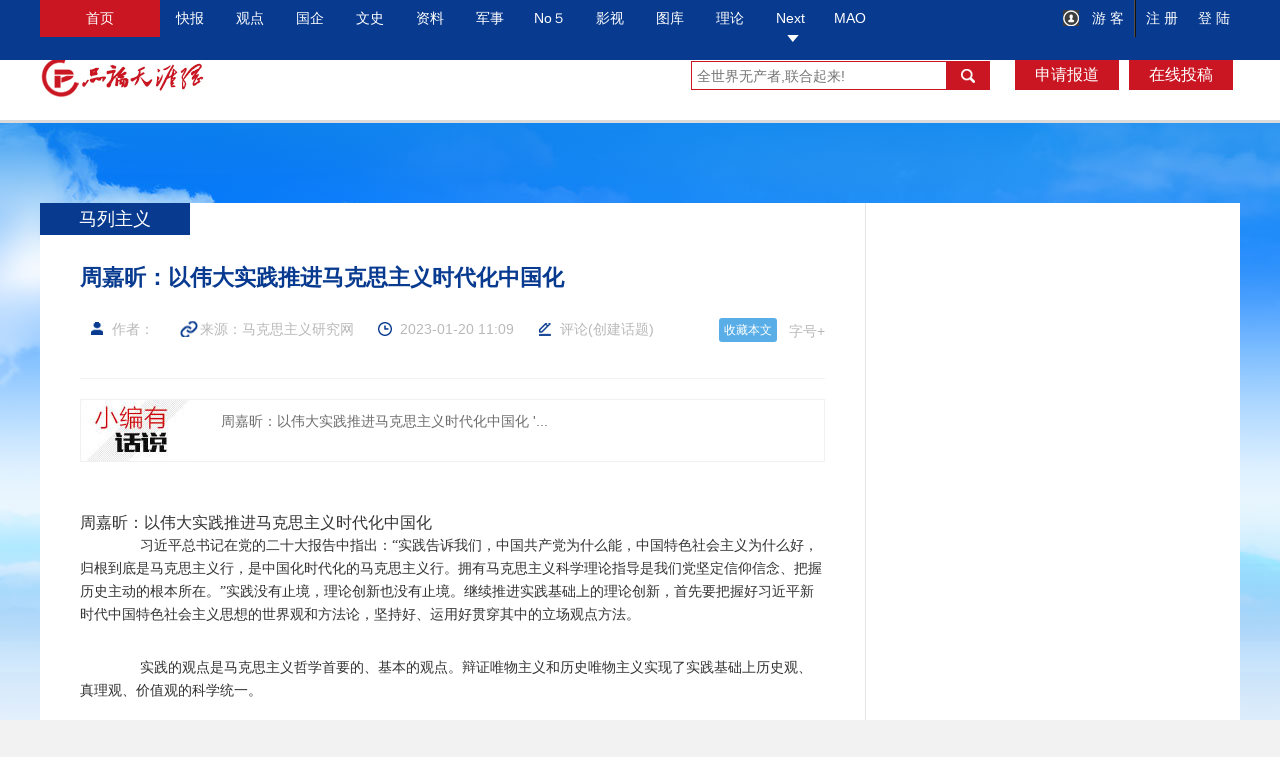

--- FILE ---
content_type: text/html
request_url: https://pltyw.com/html/Theory/Marxism-Leninism/2023/01/21/323862.html
body_size: 10590
content:
<!DOCTYPE html PUBLIC "-//W3C//DTD XHTML 1.0 Transitional//EN" "http://www.w3.org/TR/xhtml1/DTD/xhtml1-transitional.dtd">
<html xmlns="http://www.w3.org/1999/xhtml">
<head>
<meta http-equiv="Content-Type" content="text/html; charset=utf-8" />
<meta name="renderer" content="ie-comp">
<meta http-equiv="X-UA-Compatible" content="IE=8" />
	<script type="text/javascript" src="/style/js/mobile.js"></script>
<!--      <script type="text/javascript">uaredirect("https://m.pltyw.com/show/323862.html");</script>-->
	<meta name="keywords" content="马研院,马克思主义研究网,马克思主义基本原理" />
	<meta name="description" content="                    
                        周嘉昕：以伟大实践推进马克思主义时代化中国化
                    
                        
                    
" />
	<title>周嘉昕：以伟大实践推进马克思主义时代化中国化-品论天涯网</title>
		<link rel="stylesheet" type="text/css" href="/style/css/css.css" />
	<link rel="stylesheet" type="text/css" href="/style/css/style.css" />
	<link rel="shortcut icon" href="/favicon.ico" />
	<script type="text/javascript" src="/style/js/jquery-1.7.1.min.js"></script>	
	<script type="text/javascript" src="/style/js/common.js"></script>
</head>
<body>
	<div class="topbar">
  <div class="topbar_item clearfix">
    <ul class="nav minav">
	<li class="w100"><strong><a href="/"  target="_self">首页</a></strong></li>
			<li><strong><a href="/html/Express"  target="_self">快报</a></strong>
                        <dl><li><a href="/html/Express/Leader/" target="_self">高层</a></li><li><a href="/html/Express/Events/" target="_self">时事</a></li><li><a href="/html/Express/intl/" target="_self">国际</a></li><li><a href="/html/Express/Policy/" target="_self">政策</a></li><li><a href="/html/Express/Society/" target="_self">社会</a></li><li><a href="/html/Express/Anti-corruption/" target="_self">反腐</a></li><li><a href="/html/Express/Finance/" target="_self">财经</a></li><li><a href="/html/Express/HkMoTw/" target="_self">港澳台</a></li><li><a href="/html/Express/ThirdWorld/" target="_self">第三世界</a></li></dl>
			</li>
			<li><strong><a href="/html/View"  target="_self">观点</a></strong>
                        <dl><li><a href="/html/View/Media/" target="_self">媒体观点</a></li><li><a href="/html/View/ScholarView/" target="_self">学者观点</a></li><li><a href="/html/View/Netizens/" target="_self">网友杂谈</a></li><li><a href="/html/View/HotReviews/" target="_self">两微热评</a></li><li><a href="/html/View/Sannong/" target="_self">关注三农</a></li><li><a href="/html/View/Coworkers/" target="_self">工友之家</a></li></dl>
			</li>
			<li><strong><a href="/html/SOES"  target="_self">国企</a></strong>
 				 <dl><li><a href="/html/SOES/Dynamics/" target="_self">国资动态</a></li><li><a href="/html/SOES/Comments/" target="_self">评论观察</a></li></dl>
			</li>
			<li><strong><a href="/html/CulturalHistory"  target="_self">文史</a></strong>
 				 <dl><li><a href="/html/CulturalHistory/Literature/" target="_self">文艺</a></li><li><a href="/html/CulturalHistory/culture/" target="_self">文化</a></li><li><a href="/html/CulturalHistory/History/" target="_self">历史</a></li><li><a href="/html/CulturalHistory/ChineseMedicine/" target="_self">中医</a></li></dl>
			</li>
			<li><strong><a href="/html/Data " target="_self">资料</a></strong>
 				 <dl><li><a href="/html/Data/PartyHistory/" target="_self">党史</a></li><li><a href="/html/Data/anli/" target="_self">军史</a></li><li><a href="/html/Data/army/" target="_self">陆军</a></li><li><a href="/html/Data/navy/" target="_self">海军</a></li><li><a href="/html/Data/AirForce/" target="_self">空军</a></li><li><a href="/html/Data/rmrb/" target="_self">人民日报</a></li><li><a href="/html/Data/RedFlag/" target="_self">红旗</a></li><li><a href="/html/Data/cankaoxiaoxi/" target="_self">参考消息</a></li><li><a href="/html/Data/CCTVnews/" target="_self">新闻联播</a></li></dl>
			</li>
			<li><strong><a href="/html/Military"  target="_self">军事</a></strong>
 				 <dl><li><a href="/html/Military/MilitaryNews/" target="_self">军事新闻</a></li><li><a href="/html/Military/MilitaryPhotos/" target="_self">军事图片</a></li><li><a href="/html/Military/Reference/" target="_self">军情参考</a></li><li><a href="/html/Military/Technology/" target="_self">军事科技</a></li><li><a href="/html/Military/Global/" target="_self">全球军事</a></li><li><a href="/html/Military/RegionalPosture/" target="_self">区域态势</a></li><li><a href="/html/Military/Defense/" target="_self">防务观察</a></li></dl>
			</li>
			<li><strong><a href="/html/No5"  target="_self">No５</a></strong>
 				 <dl><li><a href="/html/No5/AI/" target="_self">人工智能</a></li><li><a href="/html/No5/Unmanned/" target="_self">无人</a></li><li><a href="/html/No5/WarfareTechnology/" target="_self">战地科技</a></li><li><a href="/html/No5/Space/" target="_self">空间</a></li><li><a href="/html/No5/ElectronicWarfare/" target="_self">电子战</a></li><li><a href="/html/No5/Cyber/" target="_self">网络第5域</a></li></dl>
			</li>
			<li><strong><a href="/html/FilmAndTV"  target="_self">影视</a></strong>
 				 <dl><li><a href="/html/FilmAndTV/Videos/" target="_self">红色视频</a></li><li><a href="/html/FilmAndTV/Poetry/" target="_self">红色诗词</a></li><li><a href="/html/FilmAndTV/Song/" target="_self">红色歌谣</a></li><li><a href="/html/FilmAndTV/Paint/" target="_self">红色书画</a></li><li><a href="/html/FilmAndTV/Tour/" target="_self">红色游记</a></li></dl>
			</li>
			<li><strong><a href="/html/Gallery"  target="_self">图库</a></strong>
 				 <dl><li><a href="/html/Gallery/BeautyChina/" target="_self">大美中国</a></li><li><a href="/html/Gallery/ForeignLandscapes/" target="_self">国外风光</a></li></dl>
			</li>
			<li><strong><a href="/html/Theory"  target="_self">理论</a></strong>
 				 <dl><li><a href="/html/Theory/Mao/" target="_self">毛主义</a></li><li><a href="/html/Theory/Marxism-Leninism/" target="_self">马列主义</a></li><li><a href="/html/Theory/TheoreticalResearch/" target="_self">理论研究</a></li><li><a href="/html/Theory/MELS/" target="_self">马恩列斯</a></li></dl>
			</li>
			<li><strong><a href="/html/Next" target="_self">Next<i></i></a></strong>
				 <dl><li><a href="/html/Next/Original/" target="_self">原创</a></li><li><a href="/html/Next/WeMedias/" target="_self">自媒体</a></li><li><a href="/html/Next/Contributions/" target="_self">投稿专栏</a></li>				 <li><a href="/html/Scholars" target="_self">学者专栏</a></li></dl>
			</li>
			<li><strong><a href="/html/MAO"  target="_self">MAO</a></strong>
 				 <dl><li><a href="/html/MAO/Publications/" target="_self">著作</a></li><li><a href="/html/MAO/Statue/" target="_self">像集</a></li><li><a href="/html/MAO/paintings/" target="_self">画集</a></li><li><a href="/html/MAO/Stories/" target="_self">故事</a></li><li><a href="/html/MAO/Poetry Calligraphy/" target="_self">诗词书法</a></li><li><a href="/html/MAO/VideoAndAudio/" target="_self">影音资料</a></li><li><a href="/html/MAO/PeoplesArmy/" target="_self">论人民军队</a></li><li><a href="/html/MAO/SU/" target="_self">居安思危</a></li><li><a href="/html/MAO/LetterOfApproval/" target="_self">书信谈话批语批示汇编</a></li><li><a href="/html/MAO/HistoricDocuments/" target="_self">历史文献资料汇编</a></li></dl>
			</li>
    </ul>
	<ul class="right">
	 <div id="show_userinfo">
      <li><span><a href="javascript:void(0);" target="_self"  onclick="AjaxLog()">欢迎:游客</a></span>
      <span class="user_icon"><a class="head-login" href="javascript:void(0);" target="_self"  onclick="AjaxLog()">登陆</a></span>
      <span><a href="javascript:void(0);" onclick="AjaxReg()" target="_self" class="head-register">注册</a></span></li>
	    </div>
    </ul>
  </div>
  <!--topbar_item---> 
</div>
<script type="text/javascript" src="/e/member/ajaxlog/?loadjs=1"></script>
<!--topbar--> 
<div class="topbar_logo clearfix">
  <div class="topbar_logo_item">
   <div class="left"><a href="/" ><img src="/style/logo/logo.jpg" /></a></div>
    <div class="right">
   <div class="topbar_srch"> 
	  <form action="/e/search/" method="post" target="_blank">
<input type="hidden" name="show" value="title,keyboard" />
<input type="hidden" name="tempid" value="1" />
   <input type="text"  placeholder="全世界无产者,联合起来!" class="text-msearch"  name="keyboard">
    <input type="submit" value="" class="btn-msearch">
	 </form>
	 </div>
        <div class="bt">
		<span><a href="/aboutme/report.html" target="_blank">申请报道</a> </span><span><a href="/e/DoInfo/AddInfo.php?mid=1&enews=MAddInfo&classid=25" target="_blank">在线投稿</a> </span></div>
      </div>
    </div>
  </div>
</div>

<script type="text/javascript">
var Id = '323862';
var Cid= '65';
</script>
	<!-- 预处理代码区 -->
<div class="main newslist">
	<!--左侧-->
	<div class="listl">
    <div class="inner">
		<div class="listview2">马列主义</div>
		<div class="listlcon" style="margin-bottom:50px;">
			<div class="listltitle2">
				<p><h1>周嘉昕：以伟大实践推进马克思主义时代化中国化</h1></p>
			</div>
			<div class="listltitle">
				<p><a class="tfontsize" href="javascript:;"  target="_self">字号+</a><span class="spanimg1">作者：</span> <span class="spanimg2">来源：<a href='http://myy.cssn.cn/' target=_blank>马克思主义研究网</a></span>	<span class="spanimg3">2023-01-20 11:09</span>
					<span class="spanimg4"><a href="javascript:;" class="zdpl" target="_self">评论</a>(<a href="/e/pl/?classid=65&id=323862" target="_blank">创建话题</a>)</span>	
					<span class="spanimg5" id="a_fava"><em>收藏成功</em><b id="sfava"></b><a class="add" href="javascript:void(0);" data="323862" onclick="add.nid.Collect()" target="_self">收藏本文</a></span>
				</p>
			</div>
			<div><div class="say"><p title="                    <br />
                        周嘉昕：以伟大实践推进马克思主义时代化中国化<br />
                    <br />
                        <br />
                    <br />
">                    
                        周嘉昕：以伟大实践推进马克思主义时代化中国化
                    
                        
      '...</p></div></div>	
			</div>
		<div class="article-content">
		

                    <div id="PL_atitle">
                        周嘉昕：以伟大实践推进马克思主义时代化中国化</div>
                    <div id="PL_atitle2">
                        <span></span></div>
                    <div id="awriter">
                        <span></span></div>
                    <div id="acontent">
                        <!-- <P class="acontentlist"><B></B></P>
                        <P class="list1"><SPAN lang=EN-US><o:p>&nbsp;</o:p></SPAN></P> -->
                        <div class=TRS_Editor><p class="MsoNormal"><span style="font-size: 10.5pt;"><font face="宋体">　　习近平总书记在党的二十大报告中指出：</font><font face="宋体">“实践告诉我们，中国共产党为什么能，中国特色社会主义为什么好，归根到底是马克思主义行，是中国化时代化的马克思主义行。拥有马克思主义科学理论指导是我们党坚定信仰信念、把握历史主动的根本所在。”实践没有止境，理论创新也没有止境。继续推进实践基础上的理论创新，首先要把握好习近平新时代中国特色社会主义思想的世界观和方法论，坚持好、运用好贯穿其中的立场观点方法。</font></span><span style="font-size: 10.5pt;"><o:p></o:p></span><span style="display:none">amy品论天涯网</span></p>
<p class="MsoNormal"><span style="font-size: 10.5pt;">　　实践的观点是马克思主义哲学首要的、基本的观点。辩证唯物主义和历史唯物主义实现了实践基础上历史观、真理观、价值观的科学统一。</span><span style="font-size: 10.5pt;"><o:p></o:p></span><span style="display:none">amy品论天涯网</span></p>
<p class="MsoNormal"><span style="font-size: 10.5pt;">　　从实践的观点出发，马克思主义哲学为我们打开了走向社会历史深处的大门。马克思之所以从物质生产实践出发建构新唯物主义、阐发科学的历史观，是因为实践不是抽象的单个人的活动，而是具体的历史的行动，内在蕴含着社会关系的维度。只有从具体的历史的实践出发，深入时代之中，才能真正真实透彻地理解当下，科学自信地把握历史，坚定主动地走向未来。</span><span style="font-size: 10.5pt;"><o:p></o:p></span><span style="display:none">amy品论天涯网</span></p>
<p class="MsoNormal"><span style="font-size: 10.5pt;">　　从实践的观点出发，马克思主义哲学为我们提供了运用科学真理力量的工具。马克思曾经指出，人的思维是否具有客观的真理性，这不是一个理论的问题，而是一个实践的问题。真理的发现不仅仅是提出假说，加以验证，而且是一个在实践中发现事物内在联系、总结规律的过程。这个过程既要求一切从实际出发，实事求是，也要求自觉辨明思维前提，解放思想。</span><span style="font-size: 10.5pt;"><o:p></o:p></span><span style="display:none">amy品论天涯网</span></p>
<p class="MsoNormal"><span style="font-size: 10.5pt;">　　从实践的观点出发，马克思主义哲学为我们描绘了走向未来美好生活的蓝图。中国社会科学院副秘书长、中国社会科学杂志社总编辑方军研究员认为，马克思的全部历史观旨在揭示人类社会的发展规律。对历史发展规律的揭示，同时内在地包含着对具体的历史的价值变化规律的揭示。因此，科学的历史观本质上也就是科学的价值观。改变世界的历史主动，实际上就是科学的历史观、真理观和价值观的统一。</span><span style="font-size: 10.5pt;"><o:p></o:p></span><span style="display:none">amy品论天涯网</span></p>
<p class="MsoNormal"><span style="font-size: 10.5pt;">　　习近平总书记在党的二十大报告中指出，在新中国成立特别是改革开放以来长期探索和实践基础上，经过十八大以来在理论和实践上的创新突破，我们党成功推进和拓展了中国式现代化。中国式现代化道路的走出、人类文明新形态的创造，是一场由中国共产党领导的具有世界历史意义的伟大实践。回顾中国的伟大实践，有三个显著特征：极其独特，极其深刻，极其复杂，三者构成了系统开放的有机整体。</span><span style="font-size: 10.5pt;"><o:p></o:p></span><span style="display:none">amy品论天涯网</span></p>
<p class="MsoNormal"><span style="font-size: 10.5pt;">　　在全面建设社会主义现代化国家、全面推进中华民族伟大复兴的奋斗征程中，发展无愧于新时代的中国理论，保持马克思主义的蓬勃生机和旺盛活力，必须坚持马克思主义基本原理同中国具体实际相结合、同中华优秀传统文化相结合，坚持运用辩证唯物主义和历史唯物主义。</span><span style="font-size: 10.5pt;"><o:p></o:p></span><span style="display:none">amy品论天涯网</span></p>
<p class="MsoNormal"><span style="font-size: 10.5pt;">　　推进马克思主义中国化时代化，把握好习近平新时代中国特色社会主义思想的世界观和方法论，坚持好、运用好贯穿其中的立场观点方法，就是在新时代中国特色社会主义伟大实践的基础上，实现历史观、真理观、价值观科学统一的具体体现，是坚定历史自信、增强历史主动的必然要求。</span><span style="font-size: 10.5pt;"><o:p></o:p></span><span style="display:none">amy品论天涯网</span></p>
<p class="MsoNormal"><span style="font-size: 10.5pt;">　　必须坚持人民至上，是推进马克思主义中国化时代化的根本出发点。人民群众是历史的创造者，人民的创造性实践是理论创新的不竭源泉。来自人民、为了人民、造福人民，是理论创新从根本上立足实践、深入实践、指导实践的科学要求和价值诉求。历史主动的增强扎根于人民至上的坚持之中。</span><span style="font-size: 10.5pt;"><o:p></o:p></span><span style="display:none">amy品论天涯网</span></p>
<p class="MsoNormal"><span style="font-size: 10.5pt;"><font face="宋体">　　必须坚持自信自立，是推进马克思主义中国化时代化的基本立足点。理论联系实际是马克思主义</font><font face="宋体">“活的灵魂”。同中国具体实际相结合是在中国坚持和发展马克思主义的必由之路。坚持中国特色社会主义道路自信、理论自信、制度自信、文化自信，中国立场的自立，是理论创新的题中之义。历史主动的增强立足于自信自立的坚持之中。</font></span><span style="font-size: 10.5pt;"><o:p></o:p></span><span style="display:none">amy品论天涯网</span></p>
<p class="MsoNormal"><span style="font-size: 10.5pt;">　　必须坚持守正创新，是推进马克思主义中国化时代化的主要着力点。马克思主义在实践中形成并不断发展。守正创新是理论和实际相结合的科学方案。把握时代、引领时代，必须以科学的态度对待科学、以真理的精神追求真理、以创新的理论指导新时代的实践。历史主动的增强内蕴于守正创新的坚持之中。</span><span style="font-size: 10.5pt;"><o:p></o:p></span><span style="display:none">amy品论天涯网</span></p>
<p class="MsoNormal"><span style="font-size: 10.5pt;">　　必须坚持问题导向，是推进马克思主义中国化时代化的现实着眼点。问题是时代的口号，是它表现自己精神状态的最实际的呼声。理论是问题之树盛开的花朵、结出的果实。推进伟大实践，必须增强问题意识，聚焦实践中遇到的新问题、深问题、急问题、大问题和难问题。历史主动的增强落实于问题导向的坚持之中。</span><span style="font-size: 10.5pt;"><o:p></o:p></span><span style="display:none">amy品论天涯网</span></p>
<p class="MsoNormal"><span style="font-size: 10.5pt;">　　必须坚持系统观念，是推进马克思主义中国化时代化的关键统筹点。揭示事物内部的联系是唯物辩证法的核心观点。中国实践的显著特征对于透过历史看现实、透过现象看本质提出了更高的要求。系统观念是党的十八大以来形成的具有基础性的思想和工作方法。历史主动的增强实现于系统观念的坚持之中。</span><span style="font-size: 10.5pt;"><o:p></o:p></span><span style="display:none">amy品论天涯网</span></p>
<p class="MsoNormal"><span style="font-size: 10.5pt;">　　必须坚持胸怀天下，是推进马克思主义中国化时代化的重要站位点。世界历史性的个人的发现是马克思主义哲学革命性变革的写照。在人类命运共同体的形成过程中，深刻洞察人类进步潮流，积极回应各国人民普遍关切，既是理论创新的要求，也是理论格局的体现。历史主动的增强映射于胸怀天下的坚持之中。</span><span style="font-size: 10.5pt;"><o:p></o:p></span><span style="display:none">amy品论天涯网</span></p>
<p class="MsoNormal" style="text-indent:21.0000pt;"><span style="font-size: 10.5pt;">必须坚持人民至上、自信自立、守正创新、问题导向、系统观念、胸怀天下，是一个内在关联的整体，构成了完整准确把握习近平新时代中国特色社会主义思想的世界观和方法论，坚定信仰信念、把握历史主动的方法要求，体现了马克思主义哲学在实践基础上实现的历史观、真理观、价值观科学统一，并在中国式现代化新征程中不断推进中国化时代化发展。</span><span style="font-size: 10.5pt;"><o:p></o:p></span><span style="display:none">amy品论天涯网</span></p>
<p class="MsoNormal" style="text-indent:21.0000pt;"><span style="font-size: 10.5pt;">&nbsp;</span><span style="display:none">amy品论天涯网</span></p>
<p class="MsoNormal" style="text-indent:21.0000pt;"><span style="font-size: 10.5pt;">网络编辑：保罗</span><span style="font-size: 10.5pt;"><o:p></o:p></span><span style="display:none">amy品论天涯网</span></p>
<p class="MsoNormal" style="text-indent:21.0000pt;"><span style="font-size: 10.5pt;"><font face="宋体">来源：《中国社会科学报》</font>2022年11月24日</span><span style="font-size: 10.5pt;"><o:p></o:p></span><span style="display:none">amy品论天涯网</span></p></div></div>

                    <div id="afrom">
                        <span></span></div>
                    <div id="adate">
                        发布时间：<span id="adatet">2023-01-20 11:09:00</span></div>
                </div>
            </div>
        </div>
        		</div>
		<div class="vote"></div>
		<div class="page"></div>
		<!-- 心情 -->
		<div class="mood" id="mood"></div>
		<!-- @心情 -->
		<div class="tag">
			<div class="tagtitle"></div>
				<div class="taa">
			<a href='/tags/%E9%A9%AC%E7%A0%94%E9%99%A2.html' target='_blank'>马研院</a> <a href='/tags/%E9%A9%AC%E5%85%8B%E6%80%9D%E4%B8%BB%E4%B9%89%E7%A0%94%E7%A9%B6%E7%BD%91.html' target='_blank'>马克思主义研究网</a> <a href='/tags/%E9%A9%AC%E5%85%8B%E6%80%9D%E4%B8%BB%E4%B9%89%E5%9F%BA%E6%9C%AC%E5%8E%9F%E7%90%86.html' target='_blank'>马克思主义基本原理</a> 			</div>
			<div class="share">
<div class="addthis_inline_share_toolbox">
<script type="text/javascript" src="//s7.addthis.com/js/300/addthis_widget.js#pubid=ra-62cb9a2b0c23d2ab"></script>
</div>
<!-- 			<span class="bdsharebuttonbox">				
					<a href="javascript:;" class="bds_tsina" data-cmd="tsina" title="分享到新浪微博"></a>
					<a href="javascript:;" class="bds_tqq" data-cmd="tqq" title="分享到腾讯微博"></a>
					<a href="javascript:;" class="bds_qzone" data-cmd="qzone" title="分享到QQ空间"></a>
					</span>-->
			</div>
		</div>
		<div class="avow">
			<div class="avowtitle"></div>
			<!-- 声明 -->
			<p>本网除标明“PLTYW原创”的文章外，其它文章均为转载或者爬虫(PBot)抓取。 本文只代表作者个人观点，不代表本站观点，仅供大家学习参考；转载此文是出于传递更多信息之目的，若有来源标注错误或侵犯了您的合法权益，请作者持权属证明与本网站编辑联系，我们将及时更正、删除，谢谢。 本站邮箱<a href="/cdn-cgi/l/email-protection" class="__cf_email__" data-cfemail="99eafcebeff0fafcd9e9f5ede0eeb7faf6f4">[email&#160;protected]</a></p>
			<!-- @声明 -->
		</div>
		<div class="ad"><script data-cfasync="false" src="/cdn-cgi/scripts/5c5dd728/cloudflare-static/email-decode.min.js"></script><script src="/d/js/acmsd/thea5.js"></script></div>
		<div class="correlation">
			<div class="com-title"><span><img  src="/style/images/symbol-23.png"  />相关文章</span></div>
			<ul class="ulfix">
					
							</ul>
		</div>
		<!-- 评论 -->
		<div class="comment">
		<div class="com-title"><span id="cm"><a href="/e/pl/?classid=65&id=323862" target="_blank"><img  src="/style/images/symbol-23.png"/>网友点评</span></a></div>
		<div id="SOHUCS" sid="65_323862"><div class="pl-520am" data-id="323862" data-classid="65"></div> <script type="text/javascript" src="/e/extend/lgyPl/api.js"></script></div>
<p>【<a href="/e/pl/?classid=65&id=323862" target="_blank"><font color=red>查看完整讨论话题</font></a>】   |   【<a href="/e/member/login/?forward=" target="_blank">用户登录</a>】   |   【<a href="/e/member/register/?groupid=1" target="_blank">用户注册</a>】</p>
		</div>      
		<!-- @评论 -->
        </div>
	</div>
	<!--右侧-->
	<div class="listr">
			<div class="rserach">
			 <form action="/e/search/" method="post" target="_blank">
<input type="hidden" name="show" value="title,keyboard" />
<input type="hidden" name="tempid" value="1" />
   <input type="text"  placeholder="全世界无产者,联合起来!" class="text-rserach" name="keyboard">
    <input type="submit" value="" class="btn-rserach">
	 </form>
		</div>
		<div id="hao"></div>
     <div class="adimg">
				<script src="/d/js/acmsd/thea3.js"></script>
		</div>
		<!--精彩导读-->
		<div class="read read2">
			<div class="com-title"><span><img  src="/style/images/symbol-3.png"  style="margin-bottom: 1px;" />头条焦点</span></div>
			<div class="readbox">
				<div class="readimg">
					<a href="/html/View/Media/2023/01/18/323747.html" target="_blank" title="“不靠大国领袖，靠人民靠得住”——历史大变局中的人民外交家毛泽东">
						<img  src="https://www.pltyw.com/d/file/2023-01-18/94b8ca4b45f258027fc9b8d60a721911.jpg" alt="“不靠大国领袖，靠人民靠得住”——历史大变局中的人民外交家毛泽东" width="90" height="59"/>
					</a></div>
				<p><a href="/html/View/Media/2023/01/18/323747.html" target="_blank" title="“不靠大国领袖，靠人民靠得住”——历史大变局中的人民外交家毛泽东">“不靠大国领袖，靠人民靠得住”——历史大变局中的人民外交家毛泽东</a></p>
				<div class="floatfix"></div>
			</div><div class="readbox">
				<div class="readimg">
					<a href="/html/View/HotReviews/323716.html" target="_blank" title="这么好的年轻人，不去上山下乡可惜了">
						<img  src="https://www.pltyw.com/d/file/2023-01-17/e5ac8fab3718cac9384810597a8ee419.jpg" alt="这么好的年轻人，不去上山下乡可惜了" width="90" height="59"/>
					</a></div>
				<p><a href="/html/View/HotReviews/323716.html" target="_blank" title="这么好的年轻人，不去上山下乡可惜了">这么好的年轻人，不去上山下乡可惜了</a></p>
				<div class="floatfix"></div>
			</div><div class="readbox">
				<div class="readimg">
					<a href="/html/Theory/Marxism-Leninism/2023/01/13/323521.html" target="_blank" title="李东明：列宁《怎么办？》对“经济派”的批判及其当代鉴示">
						<img  src="https://www.pltyw.com/d/file/2023-01-14/b7e182610758029d101eda4c91dc6fca.jpg" alt="李东明：列宁《怎么办？》对“经济派”的批判及其当代鉴示" width="90" height="59"/>
					</a></div>
				<p><a href="/html/Theory/Marxism-Leninism/2023/01/13/323521.html" target="_blank" title="李东明：列宁《怎么办？》对“经济派”的批判及其当代鉴示">李东明：列宁《怎么办？》对“经济派”的批判及其当代鉴示</a></p>
				<div class="floatfix"></div>
			</div><div class="readbox">
				<div class="readimg">
					<a href="/html/View/ScholarView/2023/01/12/323483.html" target="_blank" title="储贺军：美式民主的黄昏与中美关系">
						<img  src="https://www.pltyw.com/d/file/2023-01-13/3bf41385e3030098e17d2067933fe849.jpg" alt="储贺军：美式民主的黄昏与中美关系" width="90" height="59"/>
					</a></div>
				<p><a href="/html/View/ScholarView/2023/01/12/323483.html" target="_blank" title="储贺军：美式民主的黄昏与中美关系">储贺军：美式民主的黄昏与中美关系</a></p>
				<div class="floatfix"></div>
			</div><div class="readbox">
				<div class="readimg">
					<a href="/html/Express/ThirdWorld/2023/01/12/323480.html" target="_blank" title="智利毛主义者举行纪念毛主席诞辰129周年的壁画活动">
						<img  src="https://www.pltyw.com/d/file/2023-01-13/fe350f3654306433df20eb56408c6683.jpg" alt="智利毛主义者举行纪念毛主席诞辰129周年的壁画活动" width="90" height="59"/>
					</a></div>
				<p><a href="/html/Express/ThirdWorld/2023/01/12/323480.html" target="_blank" title="智利毛主义者举行纪念毛主席诞辰129周年的壁画活动">智利毛主义者举行纪念毛主席诞辰129周年的壁画活动</a></p>
				<div class="floatfix"></div>
			</div>			</div>

		<!--科技快报-->
		<div class="viewpoint hotlist">
			<div class="com-title"><span><img  src="/style/images/symbol-13.png"  />精彩导读</span></div>
			<ul>
			<li><a href="/html/Data/CCTVnews/2023/01/21/323829.html" title="2023年1月20日新闻联播文字版">2023年1月20日新闻联播文字版</a></li><li><a href="/html/Military/MilitaryNews/2023/01/19/323826.html" title="新春走军营丨第71集团军某旅外请良师共研防空战法">新春走军营丨第71集团军某旅外请良师共研防空战法</a></li><li><a href="/html/Military/MilitaryNews/2023/01/19/323825.html" title="新春走军营丨北部战区陆军某边防旅科技赋能提升管边能力">新春走军营丨北部战区陆军某边防旅科技赋能提升管边能力</a></li><li><a href="/html/Military/MilitaryNews/2023/01/19/323824.html" title="南部战区海军某护卫舰支队聚焦反潜作战精练战术战法">南部战区海军某护卫舰支队聚焦反潜作战精练战术战法</a></li><li><a href="/html/Theory/Marxism-Leninism/2023/01/19/323819.html" title="刘志明：时刻保持解决大党独有难题的清醒和坚定">刘志明：时刻保持解决大党独有难题的清醒和坚定</a></li><li><a href="/html/Theory/Marxism-Leninism/2023/01/19/323821.html" title="黄光秋：中国先进知识分子与马克思列宁主义同中国工人运动的结合">黄光秋：中国先进知识分子与马克思列宁主义同中国工人运动的结合</a></li><li><a href="/html/Theory/Marxism-Leninism/2023/01/19/323820.html" title="中国共产党对近代中国“半殖民地”社会性质的认识历程">中国共产党对近代中国“半殖民地”社会性质的认识历程</a></li><li><a href="/html/Theory/Marxism-Leninism/2023/01/19/323822.html" title="钟纪言：一刻不停推进全面从严治党 在解决大党独有难题上担当使命责任">钟纪言：一刻不停推进全面从严治党 在解决大党独有难题上担当使命责任</a></li><li><a href="/html/Theory/Marxism-Leninism/2023/01/19/323815.html" title="李佑新 王霞：实现中华民族伟大复兴的奠基之举">李佑新 王霞：实现中华民族伟大复兴的奠基之举</a></li>			</ul>
		</div>
		<div class="floatfix"></div>
		<div id="float">
		<div class="adimg"><script src="/d/js/acmsd/thea4.js"></script></div>
		<div class="follow">
			<div class="com-title"><span><img src="/style/images/symbol-5.png"  />关注我们</span></div>
			<div class="followcon followcon2">
				<span>关注微信公众号，了解最新精彩内容</span>
				<p>
					<img src="/style/logo/qr1.jpg" /><img src="/style/logo/qr2.jpg"/>
				</p>
			</div>
		</div>
	</div>	
	</div>	
	<!-- 左侧分享 -->
	<div class="mshare">
<div class="bdsharebuttonbox">
<a href="javascript:;" class="bds_tsina" data-cmd="tsina" title="分享到新浪微博"></a>
<a href="javascript:;" class="bds_qzone" data-cmd="qzone" title="分享到QQ空间"></a>
<a href="javascript:;" class="bds_weixin" data-cmd="weixin" title="分享到微信"></a>
</div>
<a href="javascript:;" class="msharea4 zdpl" target="_self"></a>
	</div>
	<!-- @左侧分享 -->
</div>
<div class="footer">
  <div class="wrapper">
    <div class="lft">©2022-2023&nbsp;<a href="https://www.pltyw.com/" target="_blank">pltyw.com</a>&nbsp;&nbsp;【红色文化中文网－已运行<span id="sitetime"  style="color: #ffffff;" ></span>】</div>
    <div class="rgt">
<!--<a href="/aboutme/contact.html" target="_blank">联系我们</a><span></span><a href="/aboutme/notice.html" target="_blank">版权申明</a><span></span><a href="/aboutme/cooperation.html" target="_blank">商务合作</a><span></span><a href="/aboutme/submission.html" target="_blank">投稿须知</a><span></span>-->
<a href="/aboutme/contact.html" target="_blank">联系我们</a><span></span>
	<a href="/aboutme/sitemap.html" target="_blank">网站地图</a>
	<span></span><a href="https://www.pltyw.com/s/" target="_blank">专题频道</a>
	<span></span><a href="/tags.html" target="_blank">标签云</a>
	<span></span><a href="/baidunews.xml" target="_blank">XML</a>&<a href="/rss.xml" target="_blank">RSS</a>
	<span></span><a href="javascript:alert('安卓+iOS App正在开发中…');">App下载</a>
    </div>
  </div>
</div>
<script language=javascript>
    function siteTime(){
        window.setTimeout("siteTime()", 1000);
        var seconds = 1000;
        var minutes = seconds * 60;
        var hours = minutes * 60;
        var days = hours * 24;
        var years = days * 365;
        var today = new Date();
        var todayYear = today.getFullYear();
        var todayMonth = today.getMonth()+1;
        var todayDate = today.getDate();
        var todayHour = today.getHours();
        var todayMinute = today.getMinutes();
        var todaySecond = today.getSeconds();
        /* Date.UTC() -- 返回date对象距世界标准时间(UTC)1970年1月1日午夜之间的毫秒数(时间戳)
        year - 作为date对象的年份，为4位年份值
        month - 0-11之间的整数，做为date对象的月份
        day - 1-31之间的整数，做为date对象的天数
        hours - 0(午夜24点)-23之间的整数，做为date对象的小时数
        minutes - 0-59之间的整数，做为date对象的分钟数
        seconds - 0-59之间的整数，做为date对象的秒数
        microseconds - 0-999之间的整数，做为date对象的毫秒数 */
        var t1 = Date.UTC(2022,06,25,21,07,01); //北京时间2017-09-16 00:00:00创建网站的时间
        var t2 = Date.UTC(todayYear,todayMonth,todayDate,todayHour,todayMinute,todaySecond);
        var diff = t2-t1;
        var diffYears = Math.floor(diff/years);
        var diffDays = Math.floor((diff/days)-diffYears*365);
        var diffHours = Math.floor((diff-(diffYears*365+diffDays)*days)/hours);
        var diffMinutes = Math.floor((diff-(diffYears*365+diffDays)*days-diffHours*hours)/minutes);
        var diffSeconds = Math.floor((diff-(diffYears*365+diffDays)*days-diffHours*hours-diffMinutes*minutes)/seconds);
        document.getElementById("sitetime").innerHTML=+diffYears+"年"+diffDays+"天"+diffHours+"时"+diffMinutes+"分钟"+diffSeconds+"秒";
    }
    siteTime();
</script>
<div id="erweipic" class="erweipic"><script src="/e/extend/code/?data=https://m.pltyw.com/show/323862.html"></script></div>
<div style="display:none;"><div id="js_hao"><script src='/e/extend/hao/?title=' language='javascript'></script></div>
<div id="js_fav"><script type="text/javascript" src="/e/extend/dingyue/?action=news&id=323862"></script></div>
<div id="js_mood"><script language = "JavaScript" src ="/style/js/mood.js"></script></div>
<script type="text/javascript" src="/e/public/ViewClick/?classid=65&id=323862&addclick=1"></script>
</div>
<script type="text/javascript" src="/style/js/show.js"></script>
<script type="text/javascript" src="/style/js/scrollad.js"></script>	
<script type="text/javascript" src="/style/js/cy.js"></script>	
<script type="text/javascript">
window._bd_share_config = {
		common : {
			bdText : '周嘉昕：以伟大实践推进马克思主义时代化中国化 来自：品论天涯网',	
			bdDesc : '                    
                        周嘉昕：以伟大实践推进马克思主义时代化中国化
                    
                        
                    
……',	
			bdUrl : 'http://www.pltyw.com/html/Theory/Marxism-Leninism/2023/01/21/323862.html', 	
			bdPic : 'http://www.pltyw.com/style/logo/nopic.gif'
		},
		share : [{
			"bdSize" : 32
		}],
}
</script>
	<script defer src="https://static.cloudflareinsights.com/beacon.min.js/vcd15cbe7772f49c399c6a5babf22c1241717689176015" integrity="sha512-ZpsOmlRQV6y907TI0dKBHq9Md29nnaEIPlkf84rnaERnq6zvWvPUqr2ft8M1aS28oN72PdrCzSjY4U6VaAw1EQ==" data-cf-beacon='{"version":"2024.11.0","token":"0cdfbf49aadf4895bc4808897d680753","r":1,"server_timing":{"name":{"cfCacheStatus":true,"cfEdge":true,"cfExtPri":true,"cfL4":true,"cfOrigin":true,"cfSpeedBrain":true},"location_startswith":null}}' crossorigin="anonymous"></script>
</body>
</html>


--- FILE ---
content_type: text/html; charset=utf-8
request_url: https://pltyw.com/e/member/ajaxlog/?loadjs=1
body_size: 3019
content:
show_userinfo.innerHTML="<span class=avatar><img src=/style/images/symbol-25.png /></span><a href=javascript:void(0); target=_self  onclick=AjaxLog() class=n5>&nbsp;游 客</a><ul class=drap><li class=i3><a  href=javascript:void(0); onclick=AjaxReg() target=_self class=head-register>注  册</a></li><li class=i4><a href=javascript:void(0); target=_self  onclick=AjaxLog()  class=head-login>登  陆</a></li></ul>";var WebUrl="/";
$("#login-sub").live('click',function(){
	$('#errmsg').hide();
	var user=$("#logusername").val();   //获取用户名输入框的值
	var pass=$("#logpassword").val();   //获取密码输入框的值
	if(document.getElementById("keeplogin").checked==true){
	var lifetime=315360000;
	}
	if(user==""){
		$('#errmsg').show().html("用户名不能为空！");
		$("#username").focus();
		return false
	};
	if(user=="输入用户名"){
		$('#errmsg').show().html("用户名不能为空！");
		$("#username").focus();
		return false
	};
	if(pass==""){
		$('#errmsg').show().html("密码不能为空！");
		$("#password").focus();
		return false
	};
	$.ajax({
		type:"POST",url:WebUrl+"e/member/AjaxLog/",dataType:"html",data:{
			'username':user,'password':pass,enews:'login','lifetime':lifetime                      //提交字段
		}
		,beforeSend:function(){
			$('#errmsg').show().html('<img src="/style/images/loader_ico.gif" /> 正在登陆...')
		}
		,success:function(data){
			if(data=='failuserid'){
				$('#errmsg').show().html('用户名错误!')
			}
			else if(data=='failpassword'){
				$('#errmsg').show().html('密码错误!')
			}
			else if(data=='failcheck'){
				$('#errmsg').show().html('你的账号还没有激活，<a href="'+WebUrl+'e/member/register/regsend.php">重发激活邮件！</a>')
			}
			else{
				$("#errmsg").hide();
				$('#show_userinfo').show().html(data);
				$("#ikaimi_bg").fadeOut(0);
				$("#ikaimi_login").hide();
				$('#shortinfo').html('<span class=avatar><img src= /></span><a href=/e/member/cp/ target=_blank class=n4></a><ul class=drap><li class=i5><a href=/e/member/cp/ target=_blank class=head-member>会员中心</a></li><li class=i6><a href=javascript:void(0) id=logout onclick=LogOut() target=_self class=head-logout>退出</a></li></ul>')

			}
		}
	})
});
function LogOut(){
	$.post(WebUrl+"e/member/AjaxLog/?enews=exit",function(msg){
		if(msg=='exitsuccess'){
			$("#show_userinfo").html('<span class=avatar><img src=/style/images/symbol-25.png /></span><a href=javascript:void(0); target=_self  onclick=AjaxLog() class=n5>&nbsp;游 客</a><ul class=drap><li class=i3><a  href=javascript:void(0); onclick=AjaxReg() target=_self class=head-register>注  册</a></li><li class=i4><a href=javascript:void(0); target=_self  onclick=AjaxLog()  class=head-login>登  陆</a></li></ul>');
			$('#shortinfo').html("<span class=avatar><img src=/style/images/symbol-25.png /></span><a href=javascript:void(0); target=_self  onclick=AjaxLog() class=n5>&nbsp;游 客</a><ul class=drap><li class=i3><a  href=javascript:void(0); onclick=AjaxReg() target=_self class=head-register>注  册</a></li><li class=i4><a href=javascript:void(0); target=_self  onclick=AjaxLog()  class=head-login>登  陆</a></li></ul>");

		}
	})
}
function AjaxReg(){
  //self.location=WebUrl+'e/member/register/index.php?groupid=1';
  AjaxLog();
  switchTag('tab','tab_list',2,2,'conxk1','conxk2');
}
function CheckReg(key,value){
	if(value!=''){
		var data = {},key=key;
		data['enews']='register';
		data[key]=value;
	    if(key=='repassword'){
			var pass=$("#password").val();   //获取密码输入框的值
			data['password']=pass;
		}
		$.ajax({
			type:"POST",url:WebUrl+"e/member/AjaxLog/",dataType:"html",data:data
			,beforeSend:function(){
				$('.'+key).html('<img src="/style/images/loader_ico.gif" />')
			}
			,success:function(msg){
				if(!msg){
					$('.'+key).html('<img src="/style/images/dui.gif" />');   //这里的代码已函数checkpass()里面的一段代码相对应！
					checkpass();
				}else{
					$('.'+key).html(''+msg+'');
					checkpass('all');
					return false;
				}
			}
		});

	}else{
		$('.'+key).html('不允许为空！');
	}

}
function checkpass(all){
	var user=$("#username").val();
	var username=$(".username").html();
	var pass=$(".password").html();
	var pass2=$(".repassword").html();
	var email=$(".email").html();
	if(username==pass && pass2==email && pass==pass2 && document.getElementById("checkin").checked==true && username!='' && user!=''){
		$('#Reg-sub').removeAttr('disabled');
		$('#checkreg').show().html('<font color=green>全部填写正确！</font>');
	}else{
		document.getElementById("Reg-sub").disabled = true;
		$('#checkreg').hide();
		if(all){
			$('#checkreg').show().html('有必选项没填写正确！');
		}
	}
}
(function($){
	$.fn.extend({
		leanModal:function(options){
			var defaults={
				top:100,overlay:0.5,closeButton:null
			};
			var overlay=$("<div id='ikaimi_bg'></div>");
			$("body").append(overlay);
			options=$.extend(defaults,options);
			return this.each(function(){
				var o=options;
				$(this).click(function(e){
					var modal_id=$(this).attr("href");
					$("#ikaimi_bg").click(function(){
						close_modal(modal_id)
					});
					$(o.closeButton).click(function(){
						close_modal(modal_id)
					});
					var modal_height=$(modal_id).outerHeight();
					var modal_width=$(modal_id).outerWidth();
					$("#ikaimi_bg").css({
						"display":"block",opacity:0
					});
					$("#ikaimi_bg").fadeTo(0,o.overlay);
					$(modal_id).css({
						"display":"block","position":"fixed","opacity":0,"z-index":11000,"left":50+"%","margin-left":-(modal_width/2)+"px","top":o.top+"%"
					});
					$(modal_id).fadeTo(0,1);
					e.preventDefault()
				})
			});
			function close_modal(modal_id){
				$("#ikaimi_bg").fadeOut(0);
				$(modal_id).css({
					"display":"none"
				})
			}
		}
	})
})(jQuery);
function switchTag(tag,content,k,n,stylea,styleb){for(i=1;i<=n;i++){if(i==k){document.getElementById(tag+i).className=stylea;document.getElementById(content+i).className="km_box"}else{document.getElementById(tag+i).className=styleb;document.getElementById(content+i).className="hidden"}}};
/*登录框代码*/
document.writeln("<link rel=\"stylesheet\" type=\"text/css\" href=\""+WebUrl+"style/css/ajaxlog.css\" />");
document.writeln("<div id=\"ikaimi_login\" style=\"display:none\">");
document.writeln("<div id=\"tab_list1\" class=\"km_box\">");
document.writeln("<div id=\"login\" class=\"km_log\">");
document.writeln("	<div class=\"title\"><h6>会员登录</h6><a href=\"javascript:void(0);\" class=\"conxk2\" id=\"tab2\" onclick=\"switchTag(\'tab\',\'tab_list\',2,2,\'conxk1\',\'conxk2\');\" target=\"_self\">没有帐号？花3秒钟注册个</a><span class=\"close\">&times;</span></div>");
document.writeln("<div class=\"inputbg\" id=\"logtext\">");
document.writeln("<div><label>用户名：</label><input name=\"logusername\" id=\"logusername\" type=\"text\" onfocus=\"if(this.value==\'注册帐号或邮箱\')value=\'\';\" value=\"注册帐号或邮箱\" placeholder=\"注册帐号或邮箱\" class=\"txt_style\" /></div>");
document.writeln("</div>");
document.writeln("<div class=\"inputbg\" id=\"pass\">");
document.writeln("<div><label>密<span></span>码：</label><input name=\"logpassword\" placeholder=\"输入密码\" type=\"password\"  value=\"\" id=\"logpassword\" class=\"txt_style\"/></div>");
document.writeln("</div>");
document.writeln("<div class=\"remb_btm\"  id=\"checkbox\"><label>");
document.writeln("<input type=\"checkbox\" id=\"keeplogin\" />记住我");
document.writeln("<a href=\""+WebUrl+"e/member/GetPassword/\" target=\"_blank\">忘记密码？</a>");
document.writeln("&nbsp;&nbsp;<em id=\"errmsg\"></em>");
document.writeln("</label></div>");
document.writeln("		<div class=\"lg_btm\"><a href=\"javascript:void(0);\" id=\"login-sub\" target=\"_self\">登录</a></div>");
document.writeln("	<h6 class=\"fast_log\">快速登录：</h6>");
document.writeln("</div>");
document.writeln("</div>");
document.writeln("<div id=\"tab_list2\" class=\"hidden\">");
document.writeln("<div id=\"reg_new\" class=\"km_reg\">");
document.writeln("	<div class=\"title\"><h6>会员注册</h6><a href=\"javascript:void(0);\" class=\"conxk1\" id=\"tab1\" onclick=\"switchTag(\'tab\',\'tab_list\',1,2,\'conxk1\',\'conxk2\');\" target=\"_self\">已有帐号</a><span class=\"close\">&times;</span></div>");
document.writeln("<form action=\""+WebUrl+"e/member/doaction.php\" method=\"post\" enctype=\"multipart/form-data\" name=\"userinfoform\" id=\"userinfoform\">");
document.writeln("<input type=\"hidden\" name=\"enews\" value=\"register\" />");
document.writeln("<input name=\"groupid\" type=\"hidden\" id=\"groupid\" value=\"1\" />");
document.writeln("<input type=\"hidden\" name=\"ecmsfrom\" value=\"9\">");
document.writeln("	<div class=\"box show\">");
document.writeln("		<div><label>用&nbsp;户&nbsp;名：&nbsp;</label><input name=\"username\" onblur=CheckReg('username',this.value) id=\"username\" type=\"text\" class=\"txt_style\" required /> <em class=\"username\"></em></div>");
document.writeln("		<div><label>密<span></span>码：</label><input name=\"password\" onblur=CheckReg('password',this.value) type=\"password\" id=\"password\" class=\"txt_style\" required /> <em class=\"password\"></em></div>");
document.writeln("		<div><label>确认密码：</label><input name=\"repassword\" onblur=CheckReg('repassword',this.value) type=\"password\" id=\"repassword\" class=\"txt_style\"  required /> <em class=\"repassword\"></em></div>");
document.writeln("		<div><label>登录邮箱：</label><input name=\"email\" onblur=CheckReg('email',this.value) type=\"text\" id=\"email\" class=\"txt_style\" required /> <em class=\"email\"></em></div>");
document.writeln("<div class=\"remb_btm\" id=\"checkbox\"><label>");
document.writeln("<input type=\"checkbox\" id=\"checkin\" onclick=\"checkpass('all')\" />&nbsp;我已阅读并接受《服务条款》");
document.writeln("&nbsp;&nbsp;<em id=\"checkreg\"></em>");
document.writeln("</label></div>");
document.writeln("		<div class=\"lg_btm\"><input type=\"submit\" name=\"Submit\" value=\"马上注册\" id=\"Reg-sub\"> </div>");
document.writeln("	</div>");
document.writeln("</form>");
document.writeln("	<h6 class=\"fast_log\">快速登录：</h6>");
document.writeln("</div>");
document.writeln("</div>");
document.writeln("</div>");
document.writeln("<a href=\"#ikaimi_login\" id=\"AjaxLog\"></a><script>$('#AjaxLog').leanModal({ top: 25, overlay: 0.2, closeButton: '.close' })</script>");
function AjaxLog(){document.getElementById('AjaxLog').click();switchTag('tab','tab_list',1,2,'conxk1','conxk2');}$('.close').click(function(){$("#ikaimi_bg").fadeOut(0);$("#ikaimi_login").hide();});
function MM_openBrWindow(theURL,winName,features) {window.open(theURL,winName,features);}


--- FILE ---
content_type: text/html; charset=UTF-8
request_url: https://pltyw.com/e/extend/code/?data=https://m.pltyw.com/show/323862.html
body_size: -191
content:
document.writeln("<img  width=\"150\" height=\"150\" src=\"/d/code/b630634654fa8910fa8c40210a3019d5.png\">")

--- FILE ---
content_type: text/html; charset=utf-8
request_url: https://pltyw.com/e/public/ViewClick/?classid=65&id=323862&addclick=1
body_size: -367
content:
document.write('128');

--- FILE ---
content_type: text/html; charset=utf-8
request_url: https://pltyw.com/e/extend/mood/?action=show&id=323862&classid=65&m=0.1848439832501707
body_size: -354
content:
0,0,0,0,0

--- FILE ---
content_type: text/html; charset=utf-8
request_url: https://pltyw.com/e/extend/lgyPl/template.php?ajax=1&_t=1768864975000
body_size: 1411
content:
<script id="PlReplyTemplate" type="text/template" >
  <div class="pl-post pl-post-reply">
    <div class="pl-textarea"><textarea class="pl-post-word" id="pl-520am-f-saytext-reply" placeholder="@{{username}}"></textarea></div>
    <div class="pl-tools">
       <ul>
         <li onclick="lgyPl.showPickFace(event,1)"><a class="pl-icon icon-face"></a></li>
         <li onclick="lgyPl.showPickImg(event,1)"><a class="pl-icon icon-img"></a></li>
                  <li class="pl-tools-lastchild"><button class="pl-submit-btn" onclick="lgyPl.submitComment(this,{{plid}})">发 布</button></li>
       </ul>
    </div>
    <div class="pl-face-box"  id="pl-face-box-reply">
      <div class="pl-face-box-before"><a class="pl-icon icon-face"></a></div>
      <li onclick="lgyPl.addplface('[/流汗]',1)"><a href="javascript:;" ><img width=20 border=0 height=20 src="/e/data/face/new_face_01.gif"></a></li><li onclick="lgyPl.addplface('[/钱]',1)"><a href="javascript:;" ><img width=20 border=0 height=20 src="/e/data/face/new_face_02.gif"></a></li><li onclick="lgyPl.addplface('[/发怒]',1)"><a href="javascript:;" ><img width=20 border=0 height=20 src="/e/data/face/new_face_03.gif"></a></li><li onclick="lgyPl.addplface('[/浮云]',1)"><a href="javascript:;" ><img width=20 border=0 height=20 src="/e/data/face/new_face_04.gif"></a></li><li onclick="lgyPl.addplface('[/给力]',1)"><a href="javascript:;" ><img width=20 border=0 height=20 src="/e/data/face/new_face_05.gif"></a></li><li onclick="lgyPl.addplface('[/大哭]',1)"><a href="javascript:;" ><img width=20 border=0 height=20 src="/e/data/face/new_face_06.gif"></a></li><li onclick="lgyPl.addplface('[/憨笑]',1)"><a href="javascript:;" ><img width=20 border=0 height=20 src="/e/data/face/new_face_07.gif"></a></li><li onclick="lgyPl.addplface('[/色]',1)"><a href="javascript:;" ><img width=20 border=0 height=20 src="/e/data/face/new_face_08.gif"></a></li><li onclick="lgyPl.addplface('[/奋斗]',1)"><a href="javascript:;" ><img width=20 border=0 height=20 src="/e/data/face/new_face_09.gif"></a></li><li onclick="lgyPl.addplface('[/鼓掌]',1)"><a href="javascript:;" ><img width=20 border=0 height=20 src="/e/data/face/new_face_10.gif"></a></li><li onclick="lgyPl.addplface('[/鄙视]',1)"><a href="javascript:;" ><img width=20 border=0 height=20 src="/e/data/face/new_face_11.gif"></a></li><li onclick="lgyPl.addplface('[/可爱]',1)"><a href="javascript:;" ><img width=20 border=0 height=20 src="/e/data/face/new_face_12.gif"></a></li><li onclick="lgyPl.addplface('[/闭嘴]',1)"><a href="javascript:;" ><img width=20 border=0 height=20 src="/e/data/face/new_face_13.gif"></a></li><li onclick="lgyPl.addplface('[/疑问]',1)"><a href="javascript:;" ><img width=20 border=0 height=20 src="/e/data/face/new_face_14.gif"></a></li><li onclick="lgyPl.addplface('[/抓狂]',1)"><a href="javascript:;" ><img width=20 border=0 height=20 src="/e/data/face/new_face_15.gif"></a></li><li onclick="lgyPl.addplface('[/惊讶]',1)"><a href="javascript:;" ><img width=20 border=0 height=20 src="/e/data/face/new_face_16.gif"></a></li><li onclick="lgyPl.addplface('[/可怜]',1)"><a href="javascript:;" ><img width=20 border=0 height=20 src="/e/data/face/new_face_17.gif"></a></li><li onclick="lgyPl.addplface('[/弱]',1)"><a href="javascript:;" ><img width=20 border=0 height=20 src="/e/data/face/new_face_18.gif"></a></li><li onclick="lgyPl.addplface('[/强]',1)"><a href="javascript:;" ><img width=20 border=0 height=20 src="/e/data/face/new_face_19.gif"></a></li><li onclick="lgyPl.addplface('[/握手]',1)"><a href="javascript:;" ><img width=20 border=0 height=20 src="/e/data/face/new_face_20.gif"></a></li><li onclick="lgyPl.addplface('[/拳头]',1)"><a href="javascript:;" ><img width=20 border=0 height=20 src="/e/data/face/new_face_21.gif"></a></li><li onclick="lgyPl.addplface('[/酒]',1)"><a href="javascript:;" ><img width=20 border=0 height=20 src="/e/data/face/new_face_22.gif"></a></li><li onclick="lgyPl.addplface('[/玫瑰]',1)"><a href="javascript:;" ><img width=20 border=0 height=20 src="/e/data/face/new_face_23.gif"></a></li><li onclick="lgyPl.addplface('[/打酱油]',1)"><a href="javascript:;" ><img width=20 border=0 height=20 src="/e/data/face/new_face_24.gif"></a></li>    </div>  
    <div class="pl-img-box"  id="pl-img-box-reply">
      <div class="pl-img-box-before"><a class="pl-icon icon-img"></a></div>
      <div class="pl-img-file"><input placeholder="https://" type="text"> <button>添加</button></div>
    </div>           
  </div>
  <div class="pl-showinfo pl-showinfo-reply">请先说点什么</div>
</script>        
<script id="NewsCommentTemplate" type="text/template" >
  {{#if data}}
    {{#data }}
      <div class="pl-area pl-show-box" id="pl-show-box-{{plid}}">
        <div class="pl-area-userpic">
          <img id="pl-userpic" src="{{userpic}}" {{#if pluserid}}onclick="window.open('{{newsurl}}e/space/?userid={{pluserid}}')" style="cursor:pointer;"{{/if}}>
        </div>
        <div class="pl-area-post">
            <div class="pl-show-title"><a {{#if pluserid}}href="{{newsurl}}e/space/?userid={{pluserid}}"{{/if}}>{{plusername}}</a> <span class="pl-show-time pl-fr">{{formattime}}</span></div>
            <div class="pl-show-saytext">{{{saytext}}}</div>
            <div class="pl-show-tools"><a id="pl-err-info-{{plid}}"></a> <a href="javascript:;" onclick="lgyPl.doForPl({{plid}},1,this)"><i class="pl-icon icon-good"></i><span id="pl-1-{{plid}}">{{zcnum}}</span></a> <a href="javascript:;" onclick="lgyPl.doForPl({{plid}},0,this)"><i class="pl-icon icon-bad"></i><span id="pl-0-{{plid}}">{{fdnum}}</span></a> <a class="pl-reply" onclick="lgyPl.showReply({{plid}},'{{plusername}}')" href="javascript:;">回复</a></div>
            <div class="pl-show-replay"></div>
        </div>
        <div class="pl-clr"></div>
      </div>
     {{/data}}
  {{else}}
    <div class="lgy_no_data">
        <p><i class="iconfont icon-comment"></i></p>
        <font color="#999">暂无评论</font>
    </div>
  {{/if}}
</script>
    <div class="pl-header">评论(<em id="pl-joinnum">0</em>人参与，<em  id="pl-totalnum">0</em>条评论) <span class="pl-userinfo" id="pl-userinfo"></span></div>
    <div class="pl-area">
      <div class="pl-area-userpic">
        <img id="pl-userpic" src="/e/extend/lgyPl/assets/nouserpic.gif">      </div>
      <div class="pl-area-post">
        <div class="pl-post">
          <div class="pl-textarea"><textarea class="pl-post-word" id="pl-520am-f-saytext" placeholder="保护用户，游客即可发言"></textarea></div>
          <div class="pl-tools">
             <ul>
               <li onclick="lgyPl.showPickFace(event,0)"><a class="pl-icon icon-face"></a></li>
               <li onclick="lgyPl.showPickImg(event,0)"><a class="pl-icon icon-img"></a></li>
                              <li class="pl-tools-lastchild"><button class="pl-submit-btn" id="pl-submit-btn-main" onclick="lgyPl.submitComment(this)">匿名发布</button></li>
             </ul>
          </div>
          <div class="pl-face-box" id="pl-face-box">
            <div class="pl-face-box-before"><a class="pl-icon icon-face"></a></div>
            <li  onclick="lgyPl.addplface('[/流汗]',0)"><a href="javascript:;"><img width=20 border=0 height=20 src="/e/data/face/new_face_01.gif"></a></li><li  onclick="lgyPl.addplface('[/钱]',0)"><a href="javascript:;"><img width=20 border=0 height=20 src="/e/data/face/new_face_02.gif"></a></li><li  onclick="lgyPl.addplface('[/发怒]',0)"><a href="javascript:;"><img width=20 border=0 height=20 src="/e/data/face/new_face_03.gif"></a></li><li  onclick="lgyPl.addplface('[/浮云]',0)"><a href="javascript:;"><img width=20 border=0 height=20 src="/e/data/face/new_face_04.gif"></a></li><li  onclick="lgyPl.addplface('[/给力]',0)"><a href="javascript:;"><img width=20 border=0 height=20 src="/e/data/face/new_face_05.gif"></a></li><li  onclick="lgyPl.addplface('[/大哭]',0)"><a href="javascript:;"><img width=20 border=0 height=20 src="/e/data/face/new_face_06.gif"></a></li><li  onclick="lgyPl.addplface('[/憨笑]',0)"><a href="javascript:;"><img width=20 border=0 height=20 src="/e/data/face/new_face_07.gif"></a></li><li  onclick="lgyPl.addplface('[/色]',0)"><a href="javascript:;"><img width=20 border=0 height=20 src="/e/data/face/new_face_08.gif"></a></li><li  onclick="lgyPl.addplface('[/奋斗]',0)"><a href="javascript:;"><img width=20 border=0 height=20 src="/e/data/face/new_face_09.gif"></a></li><li  onclick="lgyPl.addplface('[/鼓掌]',0)"><a href="javascript:;"><img width=20 border=0 height=20 src="/e/data/face/new_face_10.gif"></a></li><li  onclick="lgyPl.addplface('[/鄙视]',0)"><a href="javascript:;"><img width=20 border=0 height=20 src="/e/data/face/new_face_11.gif"></a></li><li  onclick="lgyPl.addplface('[/可爱]',0)"><a href="javascript:;"><img width=20 border=0 height=20 src="/e/data/face/new_face_12.gif"></a></li><li  onclick="lgyPl.addplface('[/闭嘴]',0)"><a href="javascript:;"><img width=20 border=0 height=20 src="/e/data/face/new_face_13.gif"></a></li><li  onclick="lgyPl.addplface('[/疑问]',0)"><a href="javascript:;"><img width=20 border=0 height=20 src="/e/data/face/new_face_14.gif"></a></li><li  onclick="lgyPl.addplface('[/抓狂]',0)"><a href="javascript:;"><img width=20 border=0 height=20 src="/e/data/face/new_face_15.gif"></a></li><li  onclick="lgyPl.addplface('[/惊讶]',0)"><a href="javascript:;"><img width=20 border=0 height=20 src="/e/data/face/new_face_16.gif"></a></li><li  onclick="lgyPl.addplface('[/可怜]',0)"><a href="javascript:;"><img width=20 border=0 height=20 src="/e/data/face/new_face_17.gif"></a></li><li  onclick="lgyPl.addplface('[/弱]',0)"><a href="javascript:;"><img width=20 border=0 height=20 src="/e/data/face/new_face_18.gif"></a></li><li  onclick="lgyPl.addplface('[/强]',0)"><a href="javascript:;"><img width=20 border=0 height=20 src="/e/data/face/new_face_19.gif"></a></li><li  onclick="lgyPl.addplface('[/握手]',0)"><a href="javascript:;"><img width=20 border=0 height=20 src="/e/data/face/new_face_20.gif"></a></li><li  onclick="lgyPl.addplface('[/拳头]',0)"><a href="javascript:;"><img width=20 border=0 height=20 src="/e/data/face/new_face_21.gif"></a></li><li  onclick="lgyPl.addplface('[/酒]',0)"><a href="javascript:;"><img width=20 border=0 height=20 src="/e/data/face/new_face_22.gif"></a></li><li  onclick="lgyPl.addplface('[/玫瑰]',0)"><a href="javascript:;"><img width=20 border=0 height=20 src="/e/data/face/new_face_23.gif"></a></li><li  onclick="lgyPl.addplface('[/打酱油]',0)"><a href="javascript:;"><img width=20 border=0 height=20 src="/e/data/face/new_face_24.gif"></a></li>          </div>
          <div class="pl-img-box"  id="pl-img-box">
            <div class="pl-img-box-before"><a class="pl-icon icon-img"></a></div>
            <div class="pl-img-file"><input placeholder="http://" type="text"> <button>添加</button></div>
          </div>    
        </div>
      </div>
    </div>
    <div class="pl-clr"></div>
    <div class="pl-showinfo">请先说点什么</div>
    <div class="pl-clr"></div>
    <div class="pl-show-hot-list">
      <div class="pl-title">热门评论</div>
      <div class="pl-show-list" id="pl-show-hot"></div>
    </div>
    <div class="pl-clr" id="pl-start"></div>
    <div class="pl-title">最新评论</div>
    <div class="pl-show-list" id="pl-show-all"><div class="pl-null NewsComment_loading"><i class="pl-loading"></i>正在载入评论列表...</div></div>
    <div id="pl-pagination"></div>
    <button onclick="lgyPl.getNewsComment(0,this);" class="showAllComment buttonGray">查看更多</button>


--- FILE ---
content_type: text/html; charset=utf-8
request_url: https://pltyw.com/e/extend/lgyPl/list.php?ajax=1&_t=1768864975000
body_size: -211
content:
{"err_msg":"success","data":[],"total":0,"pageTotal":0,"pageSize":20,"pageIndex":1,"id":"323862","classid":"65","onclick":128,"hasmore":0,"info":"\u8bfb\u53d6\u4fe1\u606f\u8bc4\u8bba\u6210\u529f\uff01"}

--- FILE ---
content_type: text/html; charset=utf-8
request_url: https://pltyw.com/e/extend/lgyPl/list.php?ajax=1&_t=1768864975000
body_size: -252
content:
{"err_msg":"success","data":[],"total":0,"pageTotal":0,"pageSize":10,"pageIndex":1,"id":"323862","classid":"65","onclick":128,"hasmore":0,"info":"\u8bfb\u53d6\u4fe1\u606f\u8bc4\u8bba\u6210\u529f\uff01"}

--- FILE ---
content_type: text/css
request_url: https://pltyw.com/style/css/css.css
body_size: 2952
content:
@charset "utf-8";/* CSS Document */
body,div,dl,dt,dd,ul,ol,li,h1,h2,h3,h4,h5,h6,pre,code,form,fieldset,legend,input,button,textarea,p,blockquote,th,td{margin:0;padding:0;font-family:Arial,"\5fae\8f6f\96c5\9ed1";}
fieldset,img{border:0;}
img{vertical-align:top;}
:focus{outline:0;}
address,caption,cite,code,dfn,em,strong,th,var,optgroup{font-style:normal;}
h1,h2,h3,h4,h5,h6{font-size:100%;}
abbr,acronym{border:0;font-variant:normal;}
input,button,textarea,select,optgroup,option{font-family:inherit;font-size:inherit;font-style:inherit;font-weight:inherit;}
code,kbd,samp,tt{font-size:100%;}
input,button,textarea,select{*font-size:100%;}
ol,ul{list-style: none;}
table{border-collapse:collapse;border-spacing:0;}
caption,th{text-align: left;}
sup,sub{font-size:100%;vertical-align:baseline;}
a{font-family:Arial,"\5fae\8f6f\96c5\9ed1";}
a:hover{ color:#ca1622; cursor:pointer;text-decoration:underline;}
a:link,a:visited,ins{text-decoration: none;}
blockquote,q{quotes:none;}
blockquote:before,blockquote:after,q:before,q:after{content:'';content:none;}
iframe{margin:0px;padding:0px;border:none;}
q:before,q:after{content:''}
li{list-style:none}
caption,th{text-align:left}
q:before,q:after{content:''}
*html{background-image:url(about:blank);background-attachment:fixed}
body{color:#333;font-size:12px;line-height:22px;background:#F2F2F2 url(../images/bg.jpg) repeat-x center top;}
a{outline:0;text-decoration:none;color:#333}
a:hover{text-decoration:none;color:#ca1622}
/** 面包屑 */
.clearfix:after{content:".";display:block;height:0;clear:both;visibility:hidden}
.clearfix{display:block}
.clear{clear:both}
.colwrapper{overflow:hidden;zoom:1;margin:5px auto}
.strong{font-weight:bold}
.lft{float:left;display:inline}
.rgt{float:right;display:inline}
.center{margin:0 auto;text-align:center}
.show{display:block;visibility:visible}
.hide{display:none;visibility:hidden}
.block{display:block}
.inline{display:inline}
.transparent{filter:alpha(opacity=50);-moz-opacity:.5;-khtml-opacity:.5;opacity:.5}
.break{word-wrap:break-word;overflow:hidden}
.tl{text-align:left}
.tr{text-align:right}
.bk,.bk3,.bk6,.bk8,.bk10,.bk15,.bk20{clear:both;font-size:0;height:0;overflow:hidden}
.bk5{height:5px}
.bk8{height:8px}
.bk10{height:10px}
.bk15{height:15px}
.bk20{height:20px}
.floatfix { clear: both; width: 0; height: 0px; margin: 0; padding: 0; border: none; overflow: hidden; font-size: 0px;}
.ulfix { overflow: auto; zoom: 1; }
.blue{color:#01a998}
/** 整体宽度 */
.wrapper{ width:1200px; margin: 0 auto; clear: both; height: auto;}
/** nav */
.nav{ float:left; margin-left:15px;}
.nav li{ float:left; font-size:16px;  position:relative;height:60px; line-height:60px; z-index:1;}
.nav li i{ display:inline-block; background:url(../images/arrow.png) no-repeat; width:12px; height:7px; position:relative; top:-2px; margin-left:5px;}
.nav li strong{font-weight:normal !important;text-align:center;}
.nav li strong a{ display:block; float:left; height:60px; line-height:60px;padding:0 10px; color:#fff; font-size:18px;width:48px;position:relative;z-index:3;}
.nav li strong a:hover{ background:#ca1622;}
.nav li.on strong a{background:#ca1622; color:#fff;}
.nav dl{width:80px;background:#ca1622;position:absolute;height:auto;left:0px;top:0px;padding:60px 0px 0px 0px;text-align:center;display:none;z-index:2;}
.nav dl a{font-size:14px; color:#fff;}
.nav dl em{width:12px;height:7px;position:absolute;top:-7px;left:35px;}
.nav dl li{width:160px;background:#ca1622;height:35px;float:left; display:block;margin:0px;padding:0px;overflow: hidden;}
.nav dl li a{ display:block; line-height:35px; height:35px;}
.nav dl li a:hover{ background:#083b90;}
.nav li.selected dl{display:block;}
.action { float:right; width:200px; }
.action a{ display:inline-block; height:34px; line-height:34px; color:#fff;opacity:0.9; filter:alpha(opacity=90); font-size:16px;}
.action a:hover{opacity:1; filter:alpha(opacity=100); text-decoration:none; }
.action a.n1{ background:#ca1622 url(../images/icon1.png) no-repeat 8px center; padding:0 6px 0 38px; margin-top:14px; float:left;}
.action a.n2{ background:#505050; padding:0 17px;}
.action a.n3{ background:#ca1622; padding:0 17px;}
.action a.n4,.action a.n5{ width:60px;font-size:14px; color: #fff; height:35px; line-height:35px;display:inline-block;font-weight: bold; white-space: nowrap;overflow: hidden;text-overflow: ellipsis;}
.action a.n5{font-size:16px;}
.action .avatar{ float:left; margin-left:5px; margin-right:3px; margin-top:3px;}
.action .userbar{ float:right;}
.action .user{ display:block; color:#fff; float:right; width:112px;padding-top:12px; height:48px;position:relative;}
.action .user a{ color:#fff;}
.action .user{ background:url(../images/arrow.png) no-repeat 95px 28px; display:block; color:#fff; float:right; width:112px;padding-top:12px; height:48px;position:relative;}
.action .drap{ position:absolute; left:0; top:60px; background:#fff; border:1px solid #eee; width:90px; padding:0 10px;  z-index:999px;box-shadow:0 5px 5px #ddd; border-top:none; display:none;float:left;}
.action .userbar .selected{}
.action .userbar .selected{ display:block;background:#fff url(../images/arrow3.png) no-repeat 95px 28px; display:block; color:#333; float:right; width:112px;padding-top:12px; height:48px;position:relative;}
.action .userbar .selected .drap{display:block; position:absolute; left:0; top:60px; background:#fff; border:1px solid #eee; width:90px; padding:0 10px;  z-index:999px;box-shadow:0 5px 5px #ddd; border-top:none; float:left;}
.action .userbar .selected a{color:#666;}
.action .drap li{ height:38px; line-height:38px; overflow:hidden; border-bottom:1px dashed #bdbdbd;padding-left:26px; font-size:14px;}
.action .drap li a{ font-size:14px;}
.action .drap li.i1{ background:url(../images/i3.png) no-repeat 3px center; }
.action .drap li.i2{ background:url(../images/i4.png) no-repeat 3px center;}
.action .drap li.i3{ background:url(../images/i5.png) no-repeat 3px center;}
.action .drap li.i4{ background:url(../images/i6.png) no-repeat 3px center; border-bottom:0px;}
.action .drap li.i5{ background:url(../images/i1.png) no-repeat 3px center;}
.action .drap li.i6{ background:url(../images/i2.png) no-repeat 3px center; border:none;}
.action .drap li a:hover{ color:#ca1622;}
.action .avatar img{ height:30px; width:30px;}
/** * topmini */
.topbar{ height:37px; background:#083b90; position:fixed; left:0; top:0; width:100%; z-index:1;left:0px;_top:expression(document.documentElement.scrollTop+document.documentElement.clientHeight-this.clientHeight);}
.topbar div.topbar_item{ display:block; width:1200px; margin:0px auto; position:relative}
.minav{ float:left; margin-left:15px;}
.minav li{ float:left; font-size:16px;  position:relative;height:37px; line-height:37px; z-index:1;}
.minav li strong{font-weight:normal !important;text-align:center;}
.minav li strong a{ display:block; float:left; height:37px; line-height:37px;padding:0 10px; color:#fff; font-size:14px;width:40px;position:relative;z-index:3;}
.minav li strong a:hover{ background:#ca1622;}
.minav li.w60 strong a{width:60px;}
.minav li.w100 strong a{width:100px;background:#ca1622;margin-left:-15px;}
.minav li i{ display:inline-block; background:url(../images/arrow.png) no-repeat; width:12px; height:7px; position:relative; top:-2px; margin-left:5px;}
.minav dl{width:60px;background:#ca1622;position:absolute;height:auto;left:0px;top:0px;padding:37px 0px 0px 0px;text-align:center;display:none;z-index:2;}
.minav dl li{width:100px;background:#ca1622;height:35px;float:left; display:block;margin:0px;padding:0px;overflow: hidden;}
.minav dl.w80,.minav dl.w80 li{width:80px;}
.minav dl li a{ display:block; line-height:35px; height:35px;font-size:12px; color:#fff;}
.minav dl li a:hover{ background:#083b90;}
.topbar div.topbar_item ul.right{ display:block; float:right;position:absolute; top:0; right:0; height:37px;}
.topbar div.topbar_item ul.right .avatar img{display:none;}
.topbar div.topbar_item ul.right span{display:inline-block;height:26px;width:20px;float:left;background:url(../images/kjkx_r_uer2_c4.jpg) no-repeat left 10px;}
.topbar div.topbar_item ul.right ul{display:inline-block;float:right;border-left:#111 solid 1px;}
.topbar div.topbar_item ul.right .n4,.topbar div.topbar_item ul.right .n5{font-size:14px; color: #fff;display:inline-block;padding:7px 10px 8px 5px;border-right:#504f4f solid 1px;}
.topbar div.topbar_item ul.right li.i6 a{font-size:12px;}
.topbar div.topbar_item ul.right li{ display:block; float:left;}
.topbar div.topbar_item ul.right li a { color:#FFFFFF; font-size:14px;  display:block; padding:7px 10px 8px 10px;}
.topbar div.topbar_item ul.right li a:hover{ background:#ca1622;}
.topbar_logo{width:100%; display:block; padding-top:40px; height:80px; background:#FFFFFF; border-bottom:#DBDBDB 3px solid; }
.topbar_logo div.topbar_logo_item{ display:block; width:1200px; height:60px; margin:0px auto;}
.topbar_logo .left{display:inline-block;float:left; width:200px; padding:15px 0px;}
.topbar_logo .right{display:inline-block;float:right; width:900px;position: relative;}
.topbar_logo .topbar_srch {width:300px;height:31px;display:inline-block;padding:10px; position: absolute; top:20px; left:350px; overflow:hidden}
.topbar_logo .topbar_srch .text-msearch {width:250px; height: 17px; padding: 5px; position: absolute; left: 1px; top: 1px; border:#ca1622 solid 1px; font-size: 14px;}
.topbar_logo .topbar_srch .btn-msearch {width: 44px; height:29px; background:#ca1622 url(../images/btn-msearch.png) no-repeat center; position: absolute; top: 1px; right:20px; border: none; cursor: pointer; color: #a5a4a4;}
.topbar_logo .bt{width:230px;display:inline-block; position: absolute; top:20px;right:5px; overflow:hidden}
.topbar_logo .bt a{float:left; display:inline-block; padding:4px 20px;color:#FFFFFF; background:#ca1622; font-size:16px;margin-left:10px;}
.topbar_logo .bt a:hover{ background:#083b90}
/** * footer */
.footer{width:100%;display:block;  height:54px; line-height:54px; background:#083b90; color:#fff; font-size:14px; color:#ffffff; margin-top:15px;position:relative;z-index:999;}
.footer .wrapper{width:1200px;display:block;  height:54px; line-height:54px; background:#083b90;margin:0px auto;}
.footer a{color:#ffffff;}
.footer .rgt{ position: relative;}
.footer .rgt span{ display:inline-block; background:url(../images/line2.png) no-repeat center; width:20px; height:20px; position:relative; top:5px;}
.footer .rgt a:hover{ color:#ca1622;}
/*返回顶部及收藏*/
.backtotop{display:block;position:fixed;width:56px;height:156px;overflow:hidden; _position: absolute;_top:expression(documentElement.scrollTop +document.documentElement.clientHeight/2 - 58 + "px");}
.backtotop a {width:38px; height:48px; overflow:hidden; text-indent:-99em;float:left;display:block;cursor:pointer;background:#75CFD9;}
.backtotop span {background:url('../images/backtotop.png') no-repeat;width:38px; height:48px;display:block;margin:0 auto;}
.backtotop .erweima {margin-bottom:6px;}
.backtotop .erweima span {background-position:0 0;}
.backtotop .erweima span:hover {background-position:-42px 0px;}
.backtotop .fave_b {margin-bottom:6px;}
.backtotop .fave_b span {background-position:0px -53px;}
.backtotop .fave_b span:hover {background-position:-42px -53px;}
.backtotop .totop span {background-position:0 -105px;}
.backtotop .totop span:hover {background-position:-42px -105px;}
.backtotop a:hover {background:#ca1622;}
.erweipic{background:url('/style/images/two_code.png') no-repeat; width:180px; height:194px; display:none; position:absolute; z-index:9999;}
.erweipic img{width:150px;height:150px;margin:13px 0px 0px 13px;}


--- FILE ---
content_type: text/css
request_url: https://pltyw.com/style/css/ajaxlog.css
body_size: 383
content:
#ikaimi_login .hidden{display:none;}
#ikaimi_login .close{position:absolute;right:12px;top:8px;display:block;width:40px;height:40px;color:#aeaeae;font-size:24px;text-align:center;cursor:pointer;}
#ikaimi_bg { position: fixed;z-index:105;top: 0px;left: 0px;height:100%; width:100%; background: #000;display: none;}
.km_box,.km_box a{font-family:Arial,"\5fae\8f6f\96c5\9ed1";}
.km_box{width:520px;margin:0 auto;padding-bottom:20px;background:#fff;border: 1px solid #083b90;border-radius:8px;position:relative;font-size:14px;display:block;}
.km_box form{padding-top:19px;}
.km_box div{margin-bottom:13px;}
.km_box .title{ height:52px; line-height:52px; overflow:hidden;border-bottom: 1px solid #ddddde;}
.km_box .title h6{float:left;margin:0;height:52px;padding:0px 37px;font-size:18px;color:#ca1622;border-right:#eee solid 1px;margin-right:20px;}
.km_box .title a{font-size:14px;color:#999;}
.km_box em{color:#f00;font-size:12px;}
.km_box label{color:#888;font-size:14px;margin-left:38px;}
.km_box .lg_btm{text-align:left;margin-left:90px;}
.km_box .lg_btm a,.km_box .lg_btm input{width:280px;height:38px;line-height:38px;margin:0 7px;background:#3598db;display:inline-block;color:#fff;text-decoration:none;text-align:center;-moz-border-radius:3px;-webkit-border-radius:3px;border-radius:3px;border: 1px solid #3598db;cursor:pointer;}
.km_box p{text-align:center;margin:10px 0 0;}
.km_box p a{margin:0 7px;}
.km_box .fast_log{margin:0;padding-left:17px;border-top:1px dashed #ddddde;font-size:14px;color:#8f9090;margin-top:19px;padding-top:13px;}
.km_box .fast_log a{margin-left:10px;}
.km_box .txt_style{width:280px;height:26px;padding:4px;line-height:26px;border:1px solid  #ddddde;}
.km_box .log_err{display:none;color:red;text-align:center;}
.km_log label span{margin-left:14px;}
.km_log .lg_btm a,.km_log .txt_style{width:320px;}
.km_log .remb_btm{margin-left:55px;}
.km_reg label span{margin-left:28px;}
.km_reg .lg_btm{margin-left:110px;}
.km_reg .remb_btm{margin-left:70px;}


--- FILE ---
content_type: application/javascript
request_url: https://pltyw.com/style/js/common.js
body_size: 585
content:
//头部导航
$(function () {
			if ($('.nav li') == "undefined") return;
			$('.nav li').hover(function(){
				$(this).addClass('selected');							  
			},function(){
				$(this).removeClass('selected');		
			})
			$('.userbar div').hover(function(){
				$(this).addClass('selected');							  
			},function(){
				$(this).removeClass('selected');		
			})
})
  
//返回顶部
if($.browser.msie) {
  var ieVersion = parseInt($.browser.version)
}
var $backtotop=function(){
    if($(this).scrollTop() > 0) {
	  var _bw = 1200,_wt = document.body.clientWidth;
	  $("#backtotop").css('right', ((_wt-_bw)/2)-56);
	  $("#erweipic").css('right', ((_wt-_bw)/2)-0);
	  var st = $(document).scrollTop(), winh = $(window).height();
	  if(ieVersion != 6) {
	 	 $("#backtotop").css('top',(winh/2) - 0);
	  }
	  $("#erweipic").css('top',st+438);
	 $("#backtotop").css({"display": "block"});
    } 
};
var __initEvent = function() {
  $(window).bind("resize",$backtotop);
  $(window).bind("scroll", $backtotop);
  $("#totop").bind("click", function(e) {
    e.preventDefault();
    $("html,body").animate({scrollTop:0},500)
  });
  $("#erweima").bind("mouseover",function(){
	  $('#erweipic').css('display','block');
  });
 $("#erweima").bind("mouseout",function(){
	  $('#erweipic').css('display','none');
  });
 }
$(function() {
  if(screen.width >= 1200) {
    (function() {
      __feedCreat();
      __initEvent()
    })()
  }
});
var __feedCreat = function() {
  var feedHtml = $('<div id="backtotop" class="backtotop" ></div>');
  feedHtml.html('<a class="erweima" id="erweima"><span>扫二维码</span></a><a target="_self" class="fave_b" href="javascript:;" title="添加收藏" onclick="addFav();return false;"><span>添加收藏</span></a><a id="totop" class="totop"><span>返回顶部</span></a>');
  $("body").append(feedHtml);
  $("body").append('');
};
//收藏提示
function addFav(){
	var title = document.title.toString();
	var url = window.location.href;
	    try{
    	window.external.AddFavorite(url,title);
    }catch (e) {
		try{
        	window.sidebar.addPanel(title,url, "");   
		}catch(e){
			alert("您的浏览器不支持一键收藏，请按Ctrl+D将本页添加到收藏夹");
		}
	}
}

--- FILE ---
content_type: application/javascript
request_url: https://pltyw.com/style/js/show.js
body_size: 571
content:
//延迟加载
hao.innerHTML=js_hao.innerHTML;js_hao.innerHTML="";
sfava.innerHTML=js_fav.innerHTML;js_fav.innerHTML="";
mood.innerHTML=js_mood.innerHTML;js_mood.innerHTML="";
//百度分享
with(document)0[(getElementsByTagName('head')[0]||body).appendChild(createElement('script')).src='http://bdimg.share.baidu.com/static/api/js/share.js?v=89860593.js?cdnversion='+~(-new Date()/36e5)];
//字体
$(function () {
	var tfontsize = $(".tfontsize");
	var articleContent = $(".article-content");//summary
	var allP = articleContent.find("p");
	allP.css({
		textIndent:"2em"
	});
	function fontSize($szie) {
		allP.each(function (i) {
			if (allP.eq(i).parent("div").attr("class") != "say") {
				allP.eq(i).css({
					fontSize : $szie+"px"
				});
			} 
		});
	}
	fontSize(16);
	tfontsize.toggle(function () {
		fontSize(18)
	},function () {
		fontSize(16)
	});
});
$('.zdpl').click(function(){$('html,body').animate({scrollTop:$('.correlation').offset().top}, 300);});
//公众号订阅
var add = add || {};
add.wid = {
	Collect:function(){
		var wid = $('#a_dingyue a').attr('data');
		$.get("/e/extend/dingyue/?action=addHao&ajax=1&id="+wid+"", function(ret){
			var num=parseInt(ret);
			if(num==0)
			{
				AjaxLog();
			}
			else if(num==2)
			{
				alert('抱歉，订阅失败！');
			}
			else if(num==3)
			{
				alert('亲，您已经订阅过该公众号了！');
				$("#a_dingyue").addClass('ok');
			
			}
			else if(num==4)
			{
				alert('系统错误，请联系管理员！');
			}			
			else
			{
				$("#a_dingyue").addClass('ok');
			
			}
		});
	}
};
//文章收藏
add.nid = {
	Collect:function(){
		var nid = $('#a_fava a').attr('data');
		$.get("/e/extend/dingyue/?action=addfava&ajax=1&id="+nid+"", function(ret){
			var num=parseInt(ret);
			if(num==0)
			{
				AjaxLog();
			}
			else if(num==2)
			{
				alert('抱歉，收藏失败！');
			}
			else if(num==3)
			{
				alert('亲，您已经收藏过该文章了！');
				$("#a_fava").addClass('ok');
			
			}
			else if(num==4)
			{
				alert('系统错误，请联系管理员！');
			}			
			else
			{
				$("#a_fava").addClass('ok');
			
			}
		});
	}
};